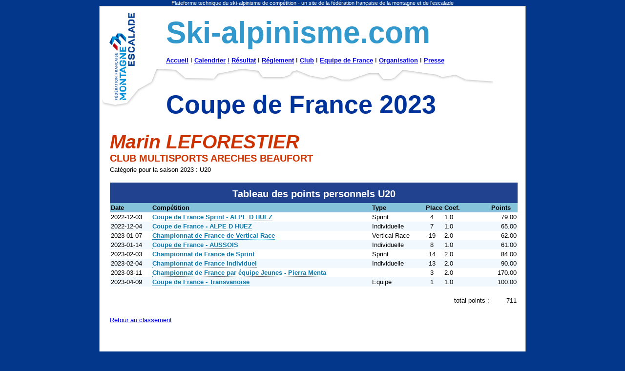

--- FILE ---
content_type: text/html
request_url: http://www.ski-alpinisme.com/classementCoupedeFranceCoureur.php?uti=702076&saison=2023&categorie=U20M
body_size: 1796
content:
<!DOCTYPE HTML PUBLIC "-//W3C//DTD HTML 4.01 Transitional//EN" "http://www.w3.org/TR/html4/loose.dtd">
<!-- Copyright Fédération francaise de la montagne et de l'escalade  ©2008 -->
<html>

	<head>
	<meta http-equiv="content-type" content="text/html;charset=iso-8859-1">
<title>Classement coupe de france de ski alpinisme</title>
<meta name="keywords" content="ski, alpinisme, rando, ski de rando, classement, coupe de france">
<meta name="description" content="Site technique du ski alpinisme de compétition - Fédération française de la montagne et de l'escalade">
<meta name="revisit-after" content="1 days">
<meta http-equiv="content-language" content="fr">
<meta name="Author" content="FFME / O Mansiot">
<meta http-equiv="content-type" content="text/html;charset=iso-8859-1">
<meta name="Robots" content="index, follow">
<link rel="stylesheet" href="style2022.css" type="text/css">

</head>
<body>
	

<div id="introhaute"> Plateforme technique du ski-alpinisme de comp&eacute;tition - un site de la f&eacute;d&eacute;ration fran&ccedil;aise 
  de la montagne et de l'escalade </div>
<center>
<div id="document">


<table  cellpadding="0" cellspacing="0" 
style="background:url(http://www.ski-alpinisme.com/include/2022haut.png) no-repeat;">
  <tr>
    <td><a href="https://www.ffme.fr" target="_blank"><img src="include/spacer.gif" width="130" height="200" border="0"></a>
    <td>
        
    <td valign"top" height="22" width="860">
    <h1> <spn class="skialpi">
      Ski-alpinisme.com</h1><p>
  <strong><a href="http://www.ski-alpinisme.com/index.php">Accueil</a></strong> 
      I <strong>
            <a href="http://www.ski-alpinisme.com/index.php">
      Calendrier</a></strong> 
      <a href="https://www.ffme.fr/ski-alpinisme/competition-ski-alpinisme/calendrier-officiel-de-ski-alpinisme/">I</a><strong> <a href="https://www.ffme.fr/ski-alpinisme/competition-ski-alpinisme/archives-resultats-ski-alpinisme/">R&eacute;sultat</a></strong> 
      I<strong> <a href="https://www.ffme.fr/ski-alpinisme/competition-ski-alpinisme/textes-et-reglements/">R&eacute;glement</a></strong> I <strong><a href="http://www.ski-alpinisme.com/club.php">Club</a></strong> 
       
      I <strong><a href="https://www.ffme.fr/ski-alpinisme/equipe-de-france-de-ski-alpinisme/">Equipe de France</a>&nbsp;</strong>I<strong> <a href="https://www.ffme.fr/ski-alpinisme/competition-ski-alpinisme/organiser/">Organisation</a> 
      </strong>I<strong>  <a href="https://www.ffme.fr/ffme/medias/communiques-de-presse/">Presse</a></strong></p>
      <br>
    <h1><br>
<span class="grandtitre">Coupe de France 2023</span></h1></td>
 
  </tr>
  
</table>
   


  
        
        
          
        
<div class="page">  

<h2><em>Marin LEFORESTIER</em><br>CLUB MULTISPORTS ARECHES BEAUFORT</h2>
<p>Catégorie pour la saison 2023 : 
U20 
</p>
<p>&nbsp;</p>



<table border="0" cellspacing="0" cellpadding="2" width="100%">
          <tr class="tabTitre"><td colspan="6"><h4>Tableau des points personnels 
		  U20		  </h4></td></tr>
<tr class="tabSousTitre">
            <td>Date</td>
            <td>Comp&eacute;tition</td>
            <td>Type</td>
            <td align="right">Place
</td>
            <td>Coef.</td>
            <td>Points</td></tr>
           
             <tr bgcolor=#FFFFFF class=tabResultat><td>2022-12-03</td><td><a href='classementCoupedeFranceCompetitionResultat.php?course=8052'>Coupe de France Sprint - ALPE D HUEZ</a></td><td>Sprint</td><td><center>4    </center></td><td align='left'>1.0 </td><td align='right'>79.00 </td></tr><tr bgcolor=#f1f8fe class=tabResultat><td>2022-12-04</td><td><a href='classementCoupedeFranceCompetitionResultat.php?course=8053'>Coupe de France - ALPE D HUEZ</a></td><td>Individuelle</td><td><center>7    </center></td><td align='left'>1.0 </td><td align='right'>65.00 </td></tr><tr bgcolor=#FFFFFF class=tabResultat><td>2023-01-07</td><td><a href='classementCoupedeFranceCompetitionResultat.php?course=7934'>Championnat de France de Vertical Race</a></td><td>Vertical Race</td><td><center>19    </center></td><td align='left'>2.0 </td><td align='right'>62.00 </td></tr><tr bgcolor=#f1f8fe class=tabResultat><td>2023-01-14</td><td><a href='classementCoupedeFranceCompetitionResultat.php?course=7969'>Coupe de France - AUSSOIS</a></td><td>Individuelle</td><td><center>8    </center></td><td align='left'>1.0 </td><td align='right'>61.00 </td></tr><tr bgcolor=#FFFFFF class=tabResultat><td>2023-02-03</td><td><a href='classementCoupedeFranceCompetitionResultat.php?course=7971'>Championnat de France de Sprint</a></td><td>Sprint</td><td><center>14    </center></td><td align='left'>2.0 </td><td align='right'>84.00 </td></tr><tr bgcolor=#f1f8fe class=tabResultat><td>2023-02-04</td><td><a href='classementCoupedeFranceCompetitionResultat.php?course=7972'>Championnat de France Individuel</a></td><td>Individuelle</td><td><center>13    </center></td><td align='left'>2.0 </td><td align='right'>90.00 </td></tr><tr bgcolor=#FFFFFF class=tabResultat><td>2023-03-11</td><td><a href='classementCoupedeFranceCompetitionResultat.php?course=7959'>Championnat de France par équipe Jeunes - Pierra Menta</a></td><td></td><td><center>3    </center></td><td align='left'>2.0 </td><td align='right'>170.00 </td></tr><tr bgcolor=#f1f8fe class=tabResultat><td>2023-04-09</td><td><a href='classementCoupedeFranceCompetitionResultat.php?course=7960'>Coupe de France - Transvanoise</a></td><td>Equipe</td><td><center>1    </center></td><td align='left'>1.0 </td><td align='right'>100.00 </td></tr>             <tr>
               <td></td>
               <td></td>
               <td>&nbsp;</td>
               <td>&nbsp;</td>
               <td>&nbsp;</td>
               <td>&nbsp;</td>
             </tr>
             <tr>
               <td></td>
             <td> </td>
             <td>&nbsp;</td>
             <td> </td>
             <td align="right">total points :</td>
             <td align="right">711 </td></tr>
           
</table>
<p></p>



           <p>&nbsp;</p>
           <p><a href="http://www.ski-alpinisme.com/classementCoupedeFrance.php?saison=2023&categorie=U20M">Retour au classement</a></p>
</div>

</body>
</html>


--- FILE ---
content_type: text/css
request_url: http://www.ski-alpinisme.com/style2022.css
body_size: 1605
content:
/* CSS Document */
/* (c) FFME / Mansiot  */
/****************************************************************************************/

/*body : toute la page
document
page

introhaute
menuNavigationHaut
pieddepage
*/
body {
width : 100%;
align : center ;
	font-family: Arial, Helvetica, sans-serif;
	font-size: 11px;
	color: green;
	padding: 0;
	margin: 0;display: block;
		background-color: #03378c;
}

#document {
	 clear: both;
float:none; 
text-align: left;
	width : 860px;
min-height: 800px;
	height: 100%;
	padding: 3px 6px 7px 6px ;
	margin: 0px;
	border: 1px solid gray;
display: inline-block;
	background-color: #FFFFFF;
	color: red;

}

.pageEntete {
max-width: 860px;

	background-color: #FFFFFF;
   display: flex;
    align-items: center;
    justify-content: center;

float : center ;
text-align : left;
font-family: Arial, Helvetica, sans-serif;
margin: 0px 0px 0px 0px;
padding: 0px ;
	color:#0000dd;
	
}
.page {
max-width: 860px;
/* 800 changement 2024 */
	background-color: #FFFFFF;
display:block;
text-align : left;
font-family: Arial, Helvetica, sans-serif;
margin: 0px 10px 20px 15px;
padding: 0px ;
	color:#000000;

font-size: 13px;
	
}
#pageLarge {
width: 780px;
display:block;
text-align : left;
font-family: Arial, Helvetica, sans-serif;
margin: 0px 0px 0px 0px;
padding: 0px 10px 20px 15px;
	color:#000000;
	
font-size: 13px;
	
}

#bandeauHaut {}
/* page :  */

.menuNavigationHaut { 
	font-family: Arial, Helvetica, sans-serif;
	font-size: 13px;
	color:white;
	margin: 0px 0px 0px 10px;
}

.menuNavigationHaut a { color: white;
	text-decoration: none;
}
.menuNavigationHaut a:hover {
	color: #B3D0ED;
	text-decoration: underline;
}


/**************/
/* texte et bases
/**************/
#small p {
	font-size: 10px;
}

#small td {
	font-size: 11px;
}

h2 {
color : #CC3300;
margin: 10px 0px 0px 0px ;
padding: 0px 0px 0px 0px;
}
h3 {
color : black;
margin: 10px 0px 3px 0px ;
padding: 0px 0px 0px 0px;
}
p {
color : black;
font-size: 13px;
margin: 4px 0px 0px 0px;
padding: 0px 0px 0px 0px;
}
#intro {
font-style : italic;
}

#introhaute {
font-family: Arial, Helvetica, sans-serif;
	font-size: 11px;
	color: white;
text-align : center;
}

#pieddepage {font-family: Arial, Helvetica, sans-serif;
	font-size: 10px;
	color: grey;
text-align : center;}

#zoneactu h2 {
margin:Opx;
padding:0px;
}
#zoneactu p {
margin:Opx;
padding:0px;
	font-size: 12px;
	text-align : left;
font-color:#999999;
border-bottom-style : dotted;
border-bottom-color:#999999;
border-width:1px;
}
#chemin p {
	font-family: Verdana, Helvetica, sans-serif;
	font-size: 10px;
	color: black;
	margin: 20px 0px 0px 0px;
}
#menu-droit {
font-size: 11px;
display:block;
}

.boite {
  background: #f0f0f0 url('include/boiteBeigeHG.gif'); /* La couleur de fond de la boite... */
  	padding: 0px 0px 0px 0px;
  margin: 0px 10px 0px 0px;; /* ... ainsi que la marge de la boite se définissent dans le bloc le plus externe */
} 

.boite div {
  background: url('include/boiteBeigeBG.gif') 0 100% no-repeat;
}

.boite div div {
/*  background: url('include/boiteBeigeHD.gif') 100% 0 no-repeat;*/
}

.boite div div div {
  background: url('include/boiteBeigeBD.gif') 100% 100% no-repeat;
  padding: 3px 10px 10px 13px; /* L'espacement intérieur de la boite se définit dans le bloc le plus interne */
}
.boite div div div div {
  background: none; /* Si la boite contient elle-même des div, éviter que ceux-ci aient cadre-bas-droite.png comme image de fond... */
  padding: 0;       /* ... et qu'elles aient un padding, définit dans la règle ci-dessus */
}
#datepublication p{
color: #CCCCCC;
font-size: 10px;
}
	#auteur p{

		align: right;
	text-align: right;
	font-weight: bold;	
	}
		#auteurphoto {
	margin: 0px ;
	padding: 0px;
	text-align: right;
	font-size: 9px;	
	}
		#legendephoto {
	margin: 0px ;
	padding: 0px;
	text-align: right;
	font-size: 11px;
	font-style: italic ;	
	}
	#tableau {
	font-size: 11px;
	}
/*  2022 */

.tabTitre {
	background-color:  #21428e;
	font-style: bold;
	color: white;
	padding: 2px,2px,2px,2px;
	}
	.tabSousTitre {
	background-color:  #85c3da;
font-weight:bold;
	color: black;
	padding: 2px,2px,2px,2px;
	}
	h4 {
color : white;
text-align: center;
	font-size: 20px;
margin: 10px 0px 5px 0px ;
padding: 0px 0px 0px 0px;
}

.skialpi {
	font-size: 62px;
	color:#39C;
	margin-bottom: 0;
}
.grandtitre {
	font-size: 52px;
	color:#039;
	margin: 18px, 10px, 7px, 10px;
}

em {
	  font-size: 2em;
}

#navigationInterne {
	padding: 4px;
	background-color: #dfe7fb;
/*	background-color: #fbdfe2;
background-color:  #dcedf5;*/
	}
	
	#navigationInterne  a:visited {
  color: #0000FF;
}

/* lien coureur */
.tabResultat a {
  font-weight: bold;
  color: #0a79ac;
  text-decoration:none;
  border-bottom: 1px dotted;
}

.tabResultat a:visited {
  font-weight: bold;
  color: #0a79ac;
  text-decoration:none;
  border-bottom: 1px dotted;
  
}

.tabResultat a:hover {
  font-weight: bold;
  color: red;
  text-decoration:none;
  border-bottom: 1px solid;
}